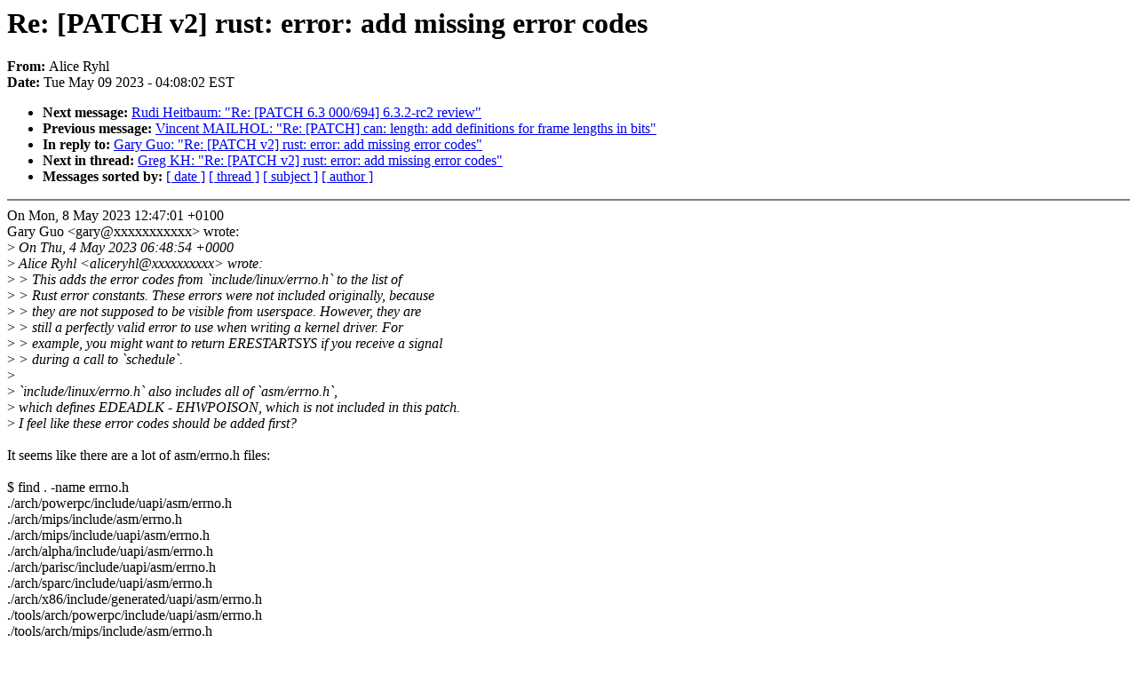

--- FILE ---
content_type: text/html; charset=UTF-8
request_url: https://lkml.iu.edu/hypermail/linux/kernel/2305.1/01512.html
body_size: 1473
content:
<!-- MHonArc v2.6.19 -->
<!--X-Subject: Re: [PATCH v2] rust: error: add missing error codes -->
<!--X-From-R13: Oyvpr Dluy &#60;nyvpreluyNtbbtyr.pbz> -->
<!--X-Date: Tue,  9 May 2023 04:08:02 &#45;0400 (EDT) -->
<!--X-Message-Id: 20230509080700.1608146&#45;1&#45;aliceryhl@google.com -->
<!--X-Content-Type: text/plain -->
<!--X-Reference: 20230508124701.443ba331.gary@garyguo.net -->
<!--X-Head-End-->
<!DOCTYPE HTML PUBLIC "-//W3C//DTD HTML 4.0 Transitional//EN"
                      "http://www.w3.org/TR/REC-html40/loose.dtd">
<html lang=en>
<head>
<meta HTTP-EQUIV="Content-Type" CONTENT="text/html; charset=iso-8859-2">
<title>Linux-Kernel Archive: Re: [PATCH v2] rust: error: add missing error codes</title>
<meta NAME="Author" CONTENT="Alice Ryhl &lt;aliceryhl@xxxxxxxxxx&gt;">
<meta NAME="Subject" CONTENT="Re: [PATCH v2] rust: error: add missing error codes">
</head> 
<body BGCOLOR="#FFFFFF" TEXT="#000000">

<!--X-Body-Begin-->
<!--X-User-Header-->
<!--X-User-Header-End-->
<!--X-TopPNI-->


<!--X-TopPNI-End-->
<!--X-MsgBody-->
<!--X-Subject-Header-Begin-->
<h1>Re: [PATCH v2] rust: error: add missing error codes</h1>
<strong>From: </strong>Alice Ryhl
<br><strong>Date: </strong> Tue May 09 2023 - 04:08:02 EST
<p>
<ul>
<li><strong>Next message: </strong> <a href="01513.html"> Rudi Heitbaum: "Re: [PATCH 6.3 000/694] 6.3.2-rc2 review"</a>

<li><strong>Previous message: </strong> <a href="01511.html"> Vincent MAILHOL: "Re: [PATCH] can: length: add definitions for frame lengths in bits"</a>

<li><strong>In reply to: </strong> <a href="00450.html"> Gary Guo: "Re: [PATCH v2] rust: error: add missing error codes"</a>

<li><strong>Next in thread: </strong> <a href="01558.html"> Greg KH: "Re: [PATCH v2] rust: error: add missing error codes"</a>

<li><strong>Messages sorted by: </strong><a href="date.html#01512">[ date ]</a> <a href="index.html#01512">[ thread ]</a> <a href="subject.html#01512">[ subject ]</a> <a href="author.html#01512">[ author ]</a>
</ul>

<!--X-Subject-Header-End-->
<!--X-Head-of-Message-->
<!--X-Head-of-Message-End-->
<!--X-Head-Body-Sep-Begin-->
<hr NOSHADE>
<!--X-Head-Body-Sep-End-->
<!--X-Body-of-Message-->
On Mon, 8 May 2023 12:47:01 +0100<br>
Gary Guo &lt;gary@xxxxxxxxxxx&gt; wrote:<br>
&gt;<i> On Thu,  4 May 2023 06:48:54 +0000</i><br>
&gt;<i> Alice Ryhl &lt;aliceryhl@xxxxxxxxxx&gt; wrote:</i><br>
&gt;<i> &gt; This adds the error codes from `include/linux/errno.h` to the list of</i><br>
&gt;<i> &gt; Rust error constants. These errors were not included originally, because</i><br>
&gt;<i> &gt; they are not supposed to be visible from userspace. However, they are</i><br>
&gt;<i> &gt; still a perfectly valid error to use when writing a kernel driver. For</i><br>
&gt;<i> &gt; example, you might want to return ERESTARTSYS if you receive a signal</i><br>
&gt;<i> &gt; during a call to `schedule`.</i><br>
&gt;<i> </i><br>
&gt;<i> `include/linux/errno.h` also includes all of `asm/errno.h`,</i><br>
&gt;<i> which defines EDEADLK - EHWPOISON, which is not included in this patch.</i><br>
&gt;<i> I feel like these error codes should be added first?</i><br>
<br>
It seems like there are a lot of asm/errno.h files:<br>
<br>
$ find . -name errno.h<br>
./arch/powerpc/include/uapi/asm/errno.h<br>
./arch/mips/include/asm/errno.h<br>
./arch/mips/include/uapi/asm/errno.h<br>
./arch/alpha/include/uapi/asm/errno.h<br>
./arch/parisc/include/uapi/asm/errno.h<br>
./arch/sparc/include/uapi/asm/errno.h<br>
./arch/x86/include/generated/uapi/asm/errno.h<br>
./tools/arch/powerpc/include/uapi/asm/errno.h<br>
./tools/arch/mips/include/asm/errno.h<br>
./tools/arch/mips/include/uapi/asm/errno.h<br>
./tools/arch/alpha/include/uapi/asm/errno.h<br>
./tools/arch/parisc/include/uapi/asm/errno.h<br>
./tools/arch/sparc/include/uapi/asm/errno.h<br>
./tools/arch/x86/include/uapi/asm/errno.h<br>
./tools/include/nolibc/errno.h<br>
./tools/include/uapi/asm/errno.h<br>
./tools/include/uapi/asm-generic/errno.h<br>
./include/uapi/asm-generic/errno.h<br>
./include/uapi/linux/errno.h<br>
./include/linux/errno.h<br>
<br>
How should I proceed with this? You mention EDEADLK - EHWPOISON, but its<br>
not clear to me which asm/errno.h file I should base this on.<br>
<br>
<br>

<!--X-Body-of-Message-End-->
<!--X-MsgBody-End-->
<!--X-Follow-Ups-->
<hr NOSHADE>


</ul></li></ul>
<!--X-Follow-Ups-End-->
<!--X-References-->



<!--X-References-End-->
<!--X-BotPNI-->
<ul>
<li><strong>Next message: </strong> <a href="01513.html"> Rudi Heitbaum: "Re: [PATCH 6.3 000/694] 6.3.2-rc2 review"</a>

<li><strong>Previous message: </strong> <a href="01511.html"> Vincent MAILHOL: "Re: [PATCH] can: length: add definitions for frame lengths in bits"</a>

<li><strong>In reply to: </strong> <a href="00450.html"> Gary Guo: "Re: [PATCH v2] rust: error: add missing error codes"</a>

<li><strong>Next in thread: </strong> <a href="01558.html"> Greg KH: "Re: [PATCH v2] rust: error: add missing error codes"</a>

<li><strong>Messages sorted by: </strong><a href="date.html#01512">[ date ]</a> <a href="index.html#01512">[ thread ]</a> <a href="subject.html#01512">[ subject ]</a> <a href="author.html#01512">[ author ]</a>
</ul>

<!--X-BotPNI-End-->
<!--X-User-Footer-->
<!--X-User-Footer-End-->
</body>
</html>
